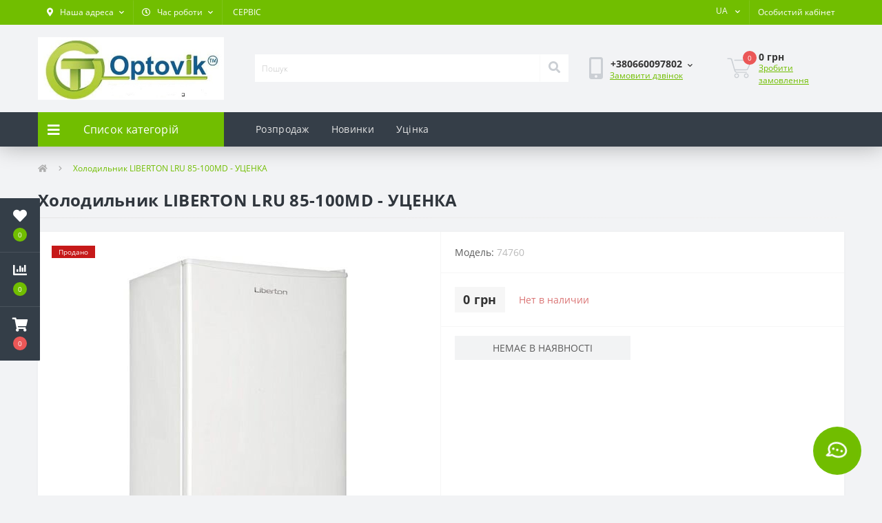

--- FILE ---
content_type: text/html; charset=utf-8
request_url: https://optovik.shop/index.php?route=product/product&product_id=74760
body_size: 16789
content:
<!DOCTYPE html>
<!--[if IE]><![endif]-->
<!--[if IE 8 ]><html dir="ltr" lang="uk" class="ie8"><![endif]-->
<!--[if IE 9 ]><html dir="ltr" lang="uk" class="ie9"><![endif]-->
<!--[if (gt IE 9)|!(IE)]><!-->
<html dir="ltr" lang="uk">
<!--<![endif]-->
<head>
<meta charset="UTF-8" />
<meta name="viewport" content="width=device-width, initial-scale=1, user-scalable=0">
<meta http-equiv="X-UA-Compatible" content="IE=edge">

                        	<meta name="google-site-verification" content="GGf5-qxXxGGnYQtS8On-B67a82jgEOPQ9uZKIfrUHGg" />
            
            			
<title>≡ Холодильник LIBERTON LRU 85-100MD - УЦЕНКА ціни від виробника | прямі поставки</title>

      

<meta property="og:title" content="≡ Холодильник LIBERTON LRU 85-100MD - УЦЕНКА ціни від виробника | прямі поставки" />
<meta property="og:description" content="⚡️ Купити Холодильник LIBERTON LRU 85-100MD - УЦЕНКА по оптовій ціні ➦ Магазин - склад побутової техніки ✅ Широкий ассортимент товарів ✅ Акції та спеціальні пропозиції ✅ Дропшипінг ✈️ Безкоштовна доставка в східному регіоні Optovik.shop (Оптовик ШОП) +3 8067 960 33 32" />
<meta property="og:site_name" content="Optovik Shop" />
<meta property="og:url" content="https://optovik.shop/index.php?route=product/product&product_id=74760" />
<meta property="og:image" content="https://optovik.shop/image/img/74760d.jpg" />
<meta property="og:image:type" content="image/jpeg" />
<meta property="og:image:width" content="500" />
<meta property="og:image:height" content="500" />
<meta property="og:image:alt" content="Холодильник LIBERTON LRU 85-100MD - УЦЕНКА" />
<meta property="og:type" content="product" />
			
<base href="https://optovik.shop/" />
<meta name="description" content="⚡️ Купити Холодильник LIBERTON LRU 85-100MD - УЦЕНКА по оптовій ціні ➦ Магазин - склад побутової техніки ✅ Широкий ассортимент товарів ✅ Акції та спеціальні пропозиції ✅ Дропшипінг ✈️ Безкоштовна доставка в східному регіоні Optovik.shop (Оптовик ШОП) +3 8067 960 33 32" />
<link rel="preload" href="catalog/view/theme/oct_ultrastore/stylesheet/fonts/OpenSansLight.woff2" as="font" type="font/woff2" crossorigin>
<link rel="preload" href="catalog/view/theme/oct_ultrastore/stylesheet/fonts/OpenSansBold.woff2" as="font" type="font/woff2" crossorigin>
<link rel="preload" href="catalog/view/theme/oct_ultrastore/stylesheet/fonts/OpenSansRegular.woff2" as="font" type="font/woff2" crossorigin>
<link rel="preload" href="catalog/view/theme/oct_ultrastore/stylesheet/fonts/OpenSansSemibold.woff2" as="font" type="font/woff2" crossorigin>
<link rel="preload" href="catalog/view/theme/oct_ultrastore/stylesheet/fontawesome-free-5.6.1-web/webfonts/fa-solid-900.woff2" as="font" type="font/woff2" crossorigin>
<link rel="preload" href="catalog/view/theme/oct_ultrastore/stylesheet/fontawesome-free-5.6.1-web/webfonts/fa-regular-400.woff2" as="font" type="font/woff2" crossorigin>
<link rel="preload" href="catalog/view/theme/oct_ultrastore/stylesheet/fontawesome-free-5.6.1-web/webfonts/fa-brands-400.woff2" as="font" type="font/woff2" crossorigin>
<link href="min/cache/3183aed9631d95bd1809340bc3bca44c.css?v=2.1.3.0.1" rel="stylesheet" media="screen" />
<script src="min/cache/4524531d8e904716c62553b3ef01133f.js?v=2.1.3.0.1"></script>
    <link href="https://optovik.shop/image/catalog/LOGO/Screenshot_5.jpg" rel="icon"  />

<!-- Google Tag Manager -->
<script>(function(w,d,s,l,i){w[l]=w[l]||[];w[l].push({'gtm.start':new Date().getTime(),event:'gtm.js'});
var f=d.getElementsByTagName(s)[0],j=d.createElement(s),dl=l!='dataLayer'?'&l='+l:'';
j.async=true;j.src='https://www.googletagmanager.com/gtm.js?id='+i+dl;f.parentNode.insertBefore(j,f);
})(window,document,'script','dataLayer','GTM-559PXR8');</script>
<!-- End Google Tag Manager -->

<!-- Meta Pixel Code -->
<script>
!function(f,b,e,v,n,t,s)
{if(f.fbq)return;n=f.fbq=function(){n.callMethod?
n.callMethod.apply(n,arguments):n.queue.push(arguments)};
if(!f._fbq)f._fbq=n;n.push=n;n.loaded=!0;n.version='2.0';
n.queue=[];t=b.createElement(e);t.async=!0;
t.src=v;s=b.getElementsByTagName(e)[0];
s.parentNode.insertBefore(t,s)}(window, document,'script',
'https://connect.facebook.net/en_US/fbevents.js');
fbq('init', '329345649211478');
fbq('track', 'PageView');
</script>
<noscript><img height="1" width="1" style="display:none"
src="https://www.facebook.com/tr?id=329345649211478&ev=PageView&noscript=1"
/></noscript>
<!-- End Meta Pixel Code -->
<script>
	window.fbq=window.fbq||function(){(fbq.q=fbq.q||[]).push(arguments);};
		fbq('track', 'ViewContent', {"content_type":"product","content_ids":["74760"],"content_name":"Холодильник LIBERTON LRU 85-100MD - УЦЕНКА","content_category":"","value":0,"currency":"UAH"});
	</script>
<style>
										.us-product-stickers-stickers_sold {
						color:rgb(255, 255, 255);
						background:rgb(198, 25, 25);
					}
									</style></head>
<body class="top">

						<div class="oct-fixed-bar fixed-left">
								<div class="oct-fixed-bar-item oct-fixed-bar-wishlist">
					<a href="https://optovik.shop/index.php?route=account/wishlist" class="oct-fixed-bar-link" title="Список бажань"><i class="fas fa-heart"></i><span id="oct-wishlist-quantity" class="oct-fixed-bar-quantity">0</span></a>
				</div>
												<div class="oct-fixed-bar-item oct-fixed-bar-compare">
					<a href="https://optovik.shop/index.php?route=product/compare" class="oct-fixed-bar-link" title="Список порівняння"><i class="fas fa-chart-bar"></i><span id="oct-compare-quantity" class="oct-fixed-bar-quantity">0</span></a>
				</div>
												<div class="oct-fixed-bar-item oct-fixed-bar-cart">
										<a href="javascript:;" onclick="octPopupCart()" class="oct-fixed-bar-link" title="Кошик">
										<i class="fas fa-shopping-cart"></i><span id="oct-cart-quantity" class="oct-fixed-bar-quantity">0</span></a>
				</div>
							</div>
						
<!-- Google Tag Manager (noscript) -->
<noscript><iframe src="https://www.googletagmanager.com/ns.html?id=GTM-559PXR8" height="0" width="0" style="display:none;visibility:hidden"></iframe></noscript>
<!-- End Google Tag Manager (noscript) -->
<div id="us_menu_mobile_box" class="d-lg-none">
	<div id="us_menu_mobile_title" class="modal-header">
		<span class="modal-title">Меню</span>
		<button id="us_menu_mobile_close" type="button" class="us-close">
			<span aria-hidden="true" class="us-modal-close-icon us-modal-close-left"></span>
			<span aria-hidden="true" class="us-modal-close-icon us-modal-close-right"></span>
		</button>
	</div>
	<div id="us_menu_mobile_content"></div>
</div>
<div class="header__wrapper">
<nav id="top">
  <div class="container d-flex h-100">
		<div id="us_menu_mobile_button" class="us-menu-mobile d-lg-none h-100">
			<img src="catalog/view/theme/oct_ultrastore/img/burger.svg" class="us-navbar-toggler" alt="" />
		</div>
		<div id="dropdown_menu_info" class="us-top-mobile-item us-top-mobile-item-info d-lg-none dropdown h-100">
			<img src="catalog/view/theme/oct_ultrastore/img/mobile-info.svg" class="us-navbar-info" alt="" />
			<div id="us_info_mobile" class="nav-dropdown-menu">
				<div class="modal-header">
			        <div class="modal-title">Інформація</div>
			        <button id="us_info_mobile_close" type="button" class="us-close">
						<span aria-hidden="true" class="us-modal-close-icon us-modal-close-left"></span>
						<span aria-hidden="true" class="us-modal-close-icon us-modal-close-right"></span>
			        </button>
			    </div>
				<div class="nav-dropdown-menu-content">
										<ul class="list-unstyled mobile-information-box">
						<li class="mobile-info-title"><strong>Інформація</strong></li>
												<li class="oct-menu-information-li"><a href="https://optovik.shop/index.php?route=information/information&information_id=9" class="oct-menu-a">Нам 11 років</a></li>
												<li class="oct-menu-information-li"><a href="https://optovik.shop/ua-delivery" class="oct-menu-a">Доставка</a></li>
												<li class="oct-menu-information-li"><a href="https://optovik.shop/ua-payment" class="oct-menu-a">Оплата</a></li>
												<li class="oct-menu-information-li"><a href="https://optovik.shop/ua-privacy_policy" class="oct-menu-a">Політика конфіденційності</a></li>
												<li class="oct-menu-information-li"><a href="https://optovik.shop/ua-garantii" class="oct-menu-a">Умови повернення або обміну техніки</a></li>
											</ul>
															<ul class="list-unstyled mobile-shedule-box">
						<li class="mobile-info-title"><strong>Час роботи:</strong></li>
					</ul>
															<ul class="list-unstyled">
						<li class="mobile-info-title"><strong>Наша адреса:</strong></li>
						<li><a href="javascript:;" onclick="showSidebarMap();">Харків, уд. Академіка Павлова 120</a></li>
					</ul>
					<div class="us_mobile_menu_info-map not_in"></div>
					<script>
					function showSidebarMap() {

						var octMap = $('.us_mobile_menu_info-map');

						if (octMap.hasClass('not_in')) {
							octMap.html('');
							octMap.removeClass('not_in');
						}

					}
				    </script>
									</div>
			</div>
		</div>
		<div id="top-left" class="mr-auto d-flex align-items-center">
						<div class="dropdown h-100">
				<a class="btn top-address btn-link dropdown-toggle d-flex align-items-center h-100" href="javascript:;" role="button" id="dropdownMenuAddress" data-toggle="dropdown" aria-haspopup="true" aria-expanded="false"><i class="fas fa-map-marker-alt"></i> <span>Наша адреса</span> <i class="fas fa-chevron-down"></i></a>
				<ul class="dropdown-menu nav-dropdown-menu address-dropdown-menu" aria-labelledby="dropdownMenuAddress">
				    <li class="dropdown-item us-dropdown-item">Харків, уд. Академіка Павлова 120</li>
				    				</ul>
			</div>
									<div class="dropdown h-100">
			  	<a class="btn btn-shedule btn-link dropdown-toggle d-flex align-items-center h-100" href="javascript:;" role="button" id="dropdownMenu1" data-toggle="dropdown" aria-haspopup="true" aria-expanded="false"><i class="far fa-clock"></i> <span>Час роботи</span> <i class="fas fa-chevron-down"></i></a>
				<ul class="dropdown-menu nav-dropdown-menu shedule-dropdown-menu" aria-labelledby="dropdownMenu1">
									    <li class="dropdown-item us-dropdown-item">Понеділок / п'ятниця  з 9:00 до 18:00</li>
				    				    <li class="dropdown-item us-dropdown-item">Субота                                з 10 до 14:00</li>
				    				    <li class="dropdown-item us-dropdown-item">Неділя - Вихідний. </li>
				    				    <li class="dropdown-item us-dropdown-item">Всі замовлення будуть оброблені та відвантажені у понеділок</li>
				    				    <li class="dropdown-item us-dropdown-item"></br>Online-замовлення ЦІЛОДОБОВО!</li>
				    				</ul>
			</div>
										<ul class="top-info-ul">
									<li><a href="https://taplink.cc/optovik.biz.ua" class="btn-link btn-block h-100 hidden-xs">СЕРВІС</a></li>
								</ul>
					</div>
		<div id="top-links" class="nav ml-auto d-flex">
			<div id="language" class="language">
	<div class="mobile-info-title d-lg-none"><strong>UA</strong></div>
	<form action="https://optovik.shop/index.php?route=common/language/language" class="h-100" method="post" enctype="multipart/form-data" id="form-language">
		<div class="btn-group h-100">
			<button class="btn btn-lang btn-link dropdown-toggle" data-toggle="dropdown" aria-haspopup="true" aria-expanded="false">
							    			    			     
			    <span>UA</span>
			    <i class="fas fa-chevron-down"></i>
			    			    			</button>
			<div class="dropdown-menu nav-dropdown-menu dropdown-menu-right">
						          <button class="btn btn-block language-select" type="button" name="ru-ru">Русский</button>
		        		          <button class="btn btn-block language-select active-item" type="button" name="uk-ua">Українська</button>
		        			</div>
		</div>
	    <input type="hidden" name="code" value="" />
	    <input type="hidden" name="redirect" value="https://optovik.shop/index.php?route=product/product&product_id=74760" />
	</form>
</div>

			 
			<div class="dropdown" id="us-account-dropdown">
								<a href="javascript:;" onclick="octPopupLogin();" title="Особистий кабінет" class="btn btn-user btn-link btn-block h-100" role="button" aria-haspopup="true"><img src="catalog/view/theme/oct_ultrastore/img/user-mobile.svg" class="us-navbar-account" alt="" /><i class="far fa-user"></i> <span class="hidden-xs">Особистий кабінет</span></a>
					        </div>
		</div>
		<a href="https://optovik.shop/index.php?route=account/wishlist" rel="nofollow" class="us-mobile-top-btn us-mobile-top-btn-wishlist d-lg-none h-100">
	<span class="us-mobile-top-btn-item"><img src="catalog/view/theme/oct_ultrastore/img/wishlist-mobile.svg" alt="" /></span>
</a>
<a href="https://optovik.shop/index.php?route=product/compare" rel="nofollow" class="us-mobile-top-btn us-mobile-top-btn-compare d-lg-none h-100">
	<span class="us-mobile-top-btn-item"><img src="catalog/view/theme/oct_ultrastore/img/compare-mobile.svg" alt="" /></span>
</a>
<a href="javascript:;" onclick="octPopupCart()" id="us_cart_mobile" class="us-mobile-top-btn us-mobile-top-btn-cart d-lg-none h-100">
	<span class="us-mobile-top-btn-item"><img src="catalog/view/theme/oct_ultrastore/img/cart-mobile.svg" alt="" /><span id="mobile_cart_index" class="mobile-header-index">0</span></span>
</a>

	</div>
</nav>
<header>
  <div class="container">
    <div class="row align-items-center">
    	<div id="logo" class="col-6 col-lg-3 col-md-3 us-logo-box text-center">
												<a href="https://optovik.shop/">
						<img src="https://optovik.shop/image/catalog/LOGO/Screenshot_1.jpg" title="Optovik Shop" alt="Optovik Shop" class="us-logo-img" />
					</a>
									</div>
		<div class="col-12 col-lg-5 col-md-6 us-search-box"><div id="search" class="input-group header-input-group">
	<input type="text" id="input_search" name="search" value="" placeholder="Пошук" class="input-lg h-100 header-input" />
	<button type="button"  id="oct-search-button" class="btn btn-search header-btn-search h-100"><i class="fa fa-search"></i></button>
	<div id="us_livesearch_close" onclick="clearLiveSearch();"><i class="fas fa-times"></i></div>
	<div id="us_livesearch"></div>
</div>

<script>
function clearLiveSearch() {
	$('#us_livesearch_close').removeClass('visible');
	$('#us_livesearch').removeClass('expanded');
	$('#us_livesearch').html('');
	$('#input_search').val('');
}

$(document).ready(function() {
	let timer, delay = 500;

	$('#input_search').keyup(function() {
	    let _this = $(this);

	    clearTimeout(timer);

	    timer = setTimeout(function() {
	        let value = $('header #search input[name=\'search\']').val();

			if (value.length > 3) {
				let key = encodeURIComponent(value);
				octsearch.search(key, 'desktop');
			}

	    }, delay );
	});
});
</script>
</div>
				<div class="col-6 col-lg-2 col-md-3 us-phone-box d-flex align-items-center">
			<div class="us-phone-img">
				<img src="catalog/view/theme/oct_ultrastore/img/pnone-icon.svg" alt="phone-icon">
			</div>
			<div class="us-phone-content">
								<a class="btn top-phone-btn dropdown-toggle" href="tel:+380660097802" role="button" id="us-phones-dropdown" data-toggle="dropdown" aria-haspopup="true" aria-expanded="false"><span>+380660097802</span> <i class="fas fa-chevron-down"></i></a>
				<ul class="dropdown-menu header-dropdown-menu" aria-labelledby="us-phones-dropdown">
										<li><a href="tel:+380660097802" class="phoneclick"><i class="fas fa-phone-volume"></i> +380660097802</a></li>
										<li><a href="tel:+380987102514" class="phoneclick"><i class="fas fa-phone-volume"></i> +380987102514</a></li>
									</ul>
				
						<a href="javascript:;" class="us-phone-link" onclick="octPopupCallPhone()">Замовити дзвінок</a>
						
			</div>
		</div>
				<div id="cart" class="col-lg-2 us-cart-box d-flex align-items-center justify-content-end">
		<button type="button" class="us-cart-img" onclick="octPopupCart()">
			<img src="catalog/view/theme/oct_ultrastore/img/cart-icon.svg" alt="cart-icon">
		<span class="header-cart-index">0</span>
	</button>
	<div class="us-cart-content">
		<p class="us-cart-text">
			0 грн
		</p>
		<a href="https://optovik.shop/index.php?route=checkout/simplecheckout" class="us-cart-link">
			Зробити замовлення
		</a>
	</div>
</div>
    </div>
  </div>
</header>
<div class="menu-row">
	<div class="container">
		<div class="row">
					<div id="oct-menu-box" class="col-lg-3">
	<div  id="oct-ultra-menu-header" class="oct-ultra-menu d-flex align-items-center justify-content-center">
		<span><i class="fas fa-bars"></i> Список категорій</span>
	</div>
	<nav id="oct-menu-dropdown-menu">
		<ul id="oct-menu-ul" class="oct-menu-ul oct-menu-parent-ul list-unstyled">
										<li class="oct-menu-li">
				<div class="d-flex align-items-center justify-content-between">
					<a href="https://optovik.shop/ua-avtotovari" class="oct-menu-a"><span class="oct-menu-item-name">Автотовари</span></a><span class="oct-menu-toggle"><i class="fas fa-chevron-right"></i></span>				</div>
				<div class="oct-menu-child-ul">
					<div class="oct-menu-back"><i class="fas fa-long-arrow-alt-left"></i> Автотовари</div>
					<ul class="oct-menu-ul list-unstyled">
												<li class="oct-menu-li">
							<div class="d-flex align-items-center justify-content-between">
								<a href="https://optovik.shop/ua-avtotovari/ua-avtozvuk"><span class="oct-menu-item-name">Автозвук</span></a>							</div>
													</li>
												<li class="oct-menu-li">
							<div class="d-flex align-items-center justify-content-between">
								<a href="https://optovik.shop/ua-avtotovari/ua-avtoturizm"><span class="oct-menu-item-name">Автотуризм</span></a><span class="oct-menu-toggle"><i class="fas fa-chevron-right"></i></span>							</div>
														<div class="oct-menu-child-ul">
								<div class="oct-menu-back"><i class="fas fa-long-arrow-alt-left"></i> Автотуризм</div>
								<ul class="oct-menu-ul list-unstyled">
																		<li class="oct-menu-li">
																		<a href="https://optovik.shop/ua-avtotovari/ua-avtoturizm/ua-avtomobilynie_invertori"><span class="oct-menu-item-name">Автомобільні інвертори</span></a>
																		</li>
																		<li class="oct-menu-li">
																		<a href="https://optovik.shop/ua-avtotovari/ua-avtoturizm/ua-avtoholodilyniki"><span class="oct-menu-item-name">Автохолодильники</span></a>
																		</li>
																										</ul>
							</div>
													</li>
												<li class="oct-menu-li">
							<div class="d-flex align-items-center justify-content-between">
								<a href="https://optovik.shop/ua-avtotovari/ua-uhod_i_obsluzhivanie_avto"><span class="oct-menu-item-name">Догляд та обслуговування авто</span></a>							</div>
													</li>
																	</ul>
				</div>
			</li>
								<li class="oct-menu-li">
				<div class="d-flex align-items-center justify-content-between">
					<a href="https://optovik.shop/ua-krupnaya_bitovaya_tehnika" class="oct-menu-a"><span class="oct-menu-item-name">Велика побутова техніка</span></a><span class="oct-menu-toggle"><i class="fas fa-chevron-right"></i></span>				</div>
				<div class="oct-menu-child-ul">
					<div class="oct-menu-back"><i class="fas fa-long-arrow-alt-left"></i> Велика побутова техніка</div>
					<ul class="oct-menu-ul list-unstyled">
												<li class="oct-menu-li">
							<div class="d-flex align-items-center justify-content-between">
								<a href="https://optovik.shop/ua-krupnaya_bitovaya_tehnika/ua-vstraivaemaya_tehnika"><span class="oct-menu-item-name">Вбудована техніка</span></a><span class="oct-menu-toggle"><i class="fas fa-chevron-right"></i></span>							</div>
														<div class="oct-menu-child-ul">
								<div class="oct-menu-back"><i class="fas fa-long-arrow-alt-left"></i> Вбудована техніка</div>
								<ul class="oct-menu-ul list-unstyled">
																		<li class="oct-menu-li">
																		<a href="https://optovik.shop/ua-krupnaya_bitovaya_tehnika/ua-vstraivaemaya_tehnika/ua-varochnie_poverhnosti"><span class="oct-menu-item-name">Варильні поверхні</span></a>
																		</li>
																		<li class="oct-menu-li">
																		<a href="https://optovik.shop/ua-krupnaya_bitovaya_tehnika/ua-vstraivaemaya_tehnika/ua-vityazhki"><span class="oct-menu-item-name">Витяжки</span></a>
																		</li>
																										</ul>
							</div>
													</li>
												<li class="oct-menu-li">
							<div class="d-flex align-items-center justify-content-between">
								<a href="https://optovik.shop/ua-krupnaya_bitovaya_tehnika/ua-pliti"><span class="oct-menu-item-name">Плити</span></a><span class="oct-menu-toggle"><i class="fas fa-chevron-right"></i></span>							</div>
														<div class="oct-menu-child-ul">
								<div class="oct-menu-back"><i class="fas fa-long-arrow-alt-left"></i> Плити</div>
								<ul class="oct-menu-ul list-unstyled">
																		<li class="oct-menu-li">
																		<a href="https://optovik.shop/ua-krupnaya_bitovaya_tehnika/ua-pliti/ua-pliti_gazovie"><span class="oct-menu-item-name">Плити газові</span></a>
																		</li>
																		<li class="oct-menu-li">
																		<a href="https://optovik.shop/ua-krupnaya_bitovaya_tehnika/ua-pliti/ua-pliti_kombinirovannie"><span class="oct-menu-item-name">Плити комбіновані</span></a>
																		</li>
																										</ul>
							</div>
													</li>
												<li class="oct-menu-li">
							<div class="d-flex align-items-center justify-content-between">
								<a href="https://optovik.shop/ua-krupnaya_bitovaya_tehnika/ua-posudomoechnie_mashini"><span class="oct-menu-item-name">Посудомиючі машини</span></a>							</div>
													</li>
												<li class="oct-menu-li">
							<div class="d-flex align-items-center justify-content-between">
								<a href="https://optovik.shop/ua-krupnaya_bitovaya_tehnika/ua-stiralynie_mashini"><span class="oct-menu-item-name">Пральні машини</span></a><span class="oct-menu-toggle"><i class="fas fa-chevron-right"></i></span>							</div>
														<div class="oct-menu-child-ul">
								<div class="oct-menu-back"><i class="fas fa-long-arrow-alt-left"></i> Пральні машини</div>
								<ul class="oct-menu-ul list-unstyled">
																		<li class="oct-menu-li">
																		<a href="https://optovik.shop/ua-krupnaya_bitovaya_tehnika/ua-stiralynie_mashini/ua-stiralynie_mashini_vertikalynie"><span class="oct-menu-item-name">Пральні машини вертикальні</span></a>
																		</li>
																		<li class="oct-menu-li">
																		<a href="https://optovik.shop/ua-krupnaya_bitovaya_tehnika/ua-stiralynie_mashini/ua-stiralynie_mashini_poluavtomati"><span class="oct-menu-item-name">Пральні машини напівавтомати</span></a>
																		</li>
																		<li class="oct-menu-li">
																		<a href="https://optovik.shop/ua-krupnaya_bitovaya_tehnika/ua-stiralynie_mashini/ua-stiralynie_mashini_frontalynie"><span class="oct-menu-item-name">Пральні машини фронтальні</span></a>
																		</li>
																										</ul>
							</div>
													</li>
												<li class="oct-menu-li">
							<div class="d-flex align-items-center justify-content-between">
								<a href="https://optovik.shop/ua-krupnaya_bitovaya_tehnika/ua-holodilyniki_i_morozilynie_kameri"><span class="oct-menu-item-name">Холодильники</span></a><span class="oct-menu-toggle"><i class="fas fa-chevron-right"></i></span>							</div>
														<div class="oct-menu-child-ul">
								<div class="oct-menu-back"><i class="fas fa-long-arrow-alt-left"></i> Холодильники</div>
								<ul class="oct-menu-ul list-unstyled">
																		<li class="oct-menu-li">
																		<a href="https://optovik.shop/ua-krupnaya_bitovaya_tehnika/ua-holodilyniki_i_morozilynie_kameri/ua-morozilynie_kameri_i_lari"><span class="oct-menu-item-name">Морозильні камери та скрині</span></a>
																		</li>
																		<li class="oct-menu-li">
																		<a href="https://optovik.shop/ua-krupnaya_bitovaya_tehnika/ua-holodilyniki_i_morozilynie_kameri/ua-holodilyniki_side-by-side"><span class="oct-menu-item-name">Холодильники Side-by-side</span></a>
																		</li>
																		<li class="oct-menu-li">
																		<a href="https://optovik.shop/ua-krupnaya_bitovaya_tehnika/ua-holodilyniki_i_morozilynie_kameri/ua-holodilyniki_barnie"><span class="oct-menu-item-name">Холодильники барні</span></a>
																		</li>
																		<li class="oct-menu-li">
																		<a href="https://optovik.shop/ua-krupnaya_bitovaya_tehnika/ua-holodilyniki_i_morozilynie_kameri/ua-holodilyniki_otdelynostoyashtie"><span class="oct-menu-item-name">Холодильники окремі</span></a>
																		</li>
																										</ul>
							</div>
													</li>
																	</ul>
				</div>
			</li>
								<li class="oct-menu-li">
				<div class="d-flex align-items-center justify-content-between">
					<a href="https://optovik.shop/ua-melkaya_bitovaya_tehnika" class="oct-menu-a"><span class="oct-menu-item-name">Дрібна побутова техніка</span></a><span class="oct-menu-toggle"><i class="fas fa-chevron-right"></i></span>				</div>
				<div class="oct-menu-child-ul">
					<div class="oct-menu-back"><i class="fas fa-long-arrow-alt-left"></i> Дрібна побутова техніка</div>
					<ul class="oct-menu-ul list-unstyled">
												<li class="oct-menu-li">
							<div class="d-flex align-items-center justify-content-between">
								<a href="https://optovik.shop/ua-melkaya_bitovaya_tehnika/ua-dlya_kuhni"><span class="oct-menu-item-name">Для кухні</span></a><span class="oct-menu-toggle"><i class="fas fa-chevron-right"></i></span>							</div>
														<div class="oct-menu-child-ul">
								<div class="oct-menu-back"><i class="fas fa-long-arrow-alt-left"></i> Для кухні</div>
								<ul class="oct-menu-ul list-unstyled">
																		<li class="oct-menu-li">
																		<a href="https://optovik.shop/ua-melkaya_bitovaya_tehnika/ua-dlya_kuhni/ua-aksessuari_dlya_kuhonnoy_tehniki"><span class="oct-menu-item-name">Аксесуари для кухонної техніки</span></a>
																		</li>
																		<li class="oct-menu-li">
																		<a href="https://optovik.shop/ua-melkaya_bitovaya_tehnika/ua-dlya_kuhni/ua-blenderi_pogruzhnie"><span class="oct-menu-item-name">Блендери занурювальні</span></a>
																		</li>
																		<li class="oct-menu-li">
																		<a href="https://optovik.shop/ua-melkaya_bitovaya_tehnika/ua-dlya_kuhni/ua-blenderi_statsionarnie"><span class="oct-menu-item-name">Блендери стаціонарні</span></a>
																		</li>
																		<li class="oct-menu-li">
																		<a href="https://optovik.shop/ua-melkaya_bitovaya_tehnika/ua-dlya_kuhni/ua-buterbrodnitsi"><span class="oct-menu-item-name">Бутербродниці</span></a>
																		</li>
																		<li class="oct-menu-li">
																		<a href="https://optovik.shop/ua-melkaya_bitovaya_tehnika/ua-dlya_kuhni/ua-vesi_kuhonnie"><span class="oct-menu-item-name">Ваги кухонні</span></a>
																		</li>
																		<li class="oct-menu-li">
																		<a href="https://optovik.shop/ua-melkaya_bitovaya_tehnika/ua-dlya_kuhni/ua-vesi_torgovie"><span class="oct-menu-item-name">Ваги торговельні</span></a>
																		</li>
																		<li class="oct-menu-li">
																		<a href="https://optovik.shop/ua-melkaya_bitovaya_tehnika/ua-dlya_kuhni/ua-vafelynitsi"><span class="oct-menu-item-name">Вафельниці</span></a>
																		</li>
																		<li class="oct-menu-li">
																		<a href="https://optovik.shop/ua-melkaya_bitovaya_tehnika/ua-dlya_kuhni/ua-generator_lyda"><span class="oct-menu-item-name">Генератор льоду</span></a>
																		</li>
																		<li class="oct-menu-li">
																		<a href="https://optovik.shop/ua-melkaya_bitovaya_tehnika/ua-dlya_kuhni/ua-grili_i_elektroshashlichnitsi"><span class="oct-menu-item-name">Грилі та електрошашличниці</span></a>
																		</li>
																		<li class="oct-menu-li">
																		<a href="https://optovik.shop/ua-melkaya_bitovaya_tehnika/ua-dlya_kuhni/ua-elektricheskie_pechi"><span class="oct-menu-item-name">Електричні печі</span></a>
																		</li>
																		<li class="oct-menu-li">
																		<a href="https://optovik.shop/ua-melkaya_bitovaya_tehnika/ua-dlya_kuhni/ua-elektrochayniki"><span class="oct-menu-item-name">Електрочайники</span></a>
																		</li>
																		<li class="oct-menu-li">
																		<a href="https://optovik.shop/ua-melkaya_bitovaya_tehnika/ua-dlya_kuhni/ua-izmelychiteli"><span class="oct-menu-item-name">Измельчители</span></a>
																		</li>
																		<li class="oct-menu-li">
																		<a href="https://optovik.shop/ua-melkaya_bitovaya_tehnika/ua-dlya_kuhni/ua-kofevarki"><span class="oct-menu-item-name">Кавоварки</span></a>
																		</li>
																		<li class="oct-menu-li">
																		<a href="https://optovik.shop/ua-melkaya_bitovaya_tehnika/ua-dlya_kuhni/ua-kofemolki"><span class="oct-menu-item-name">Кавомолки</span></a>
																		</li>
																		<li class="oct-menu-li">
																		<a href="https://optovik.shop/ua-melkaya_bitovaya_tehnika/ua-dlya_kuhni/ua-kombayni_kuhonnie"><span class="oct-menu-item-name">Комбайни кухонні</span></a>
																		</li>
																		<li class="oct-menu-li">
																		<a href="https://optovik.shop/ua-melkaya_bitovaya_tehnika/ua-dlya_kuhni/ua-myasorubki"><span class="oct-menu-item-name">М`ясорубки</span></a>
																		</li>
																		<li class="oct-menu-li">
																		<a href="https://optovik.shop/ua-melkaya_bitovaya_tehnika/ua-dlya_kuhni/ua-mikseri"><span class="oct-menu-item-name">Міксери</span></a>
																		</li>
																		<li class="oct-menu-li">
																		<a href="https://optovik.shop/ua-melkaya_bitovaya_tehnika/ua-dlya_kuhni/ua-morozhenitsi"><span class="oct-menu-item-name">Морожениці</span></a>
																		</li>
																		<li class="oct-menu-li">
																		<a href="https://optovik.shop/ua-melkaya_bitovaya_tehnika/ua-dlya_kuhni/ua-mulytivarki"><span class="oct-menu-item-name">Мультиварки</span></a>
																		</li>
																		<li class="oct-menu-li">
																		<a href="https://optovik.shop/ua-melkaya_bitovaya_tehnika/ua-dlya_kuhni/ua-mulytipechi_i_aerogrili"><span class="oct-menu-item-name">Мультипечі та аерогрилі</span></a>
																		</li>
																		<li class="oct-menu-li">
																		<a href="https://optovik.shop/ua-melkaya_bitovaya_tehnika/ua-dlya_kuhni/ua-pliti_nastolynie"><span class="oct-menu-item-name">Плити настільні</span></a>
																		</li>
																		<li class="oct-menu-li">
																		<a href="https://optovik.shop/ua-melkaya_bitovaya_tehnika/ua-dlya_kuhni/ua-bitovie_vakuumnie_upakovshtiki"><span class="oct-menu-item-name">Побутові вакуумні пакувальники</span></a>
																		</li>
																		<li class="oct-menu-li">
																		<a href="https://optovik.shop/ua-melkaya_bitovaya_tehnika/ua-dlya_kuhni/ua-sokovizhimalki"><span class="oct-menu-item-name">Соковитискачі</span></a>
																		</li>
																		<li class="oct-menu-li">
																		<a href="https://optovik.shop/ua-melkaya_bitovaya_tehnika/ua-dlya_kuhni/ua-sushki_dlya_ovoshtey"><span class="oct-menu-item-name">Сушіння для овочів</span></a>
																		</li>
																		<li class="oct-menu-li">
																		<a href="https://optovik.shop/ua-melkaya_bitovaya_tehnika/ua-dlya_kuhni/ua-tosteri"><span class="oct-menu-item-name">Тостери</span></a>
																		</li>
																		<li class="oct-menu-li">
																		<a href="https://optovik.shop/ua-melkaya_bitovaya_tehnika/ua-dlya_kuhni/ua-hlebopechki"><span class="oct-menu-item-name">Хлібопічки</span></a>
																		</li>
																		<li class="oct-menu-li">
																		<a href="https://optovik.shop/ua-melkaya_bitovaya_tehnika/ua-dlya_kuhni/ua-mikrovolnovie_pechi"><span class="oct-menu-item-name">Мікрохвильові печі</span></a>
																		</li>
																		<li class="oct-menu-li">
																		<a href="https://optovik.shop/ua-melkaya_bitovaya_tehnika/ua-dlya_kuhni/ua-kronshteyni_dlya_m_v"><span class="oct-menu-item-name">Кронштейни для М/В</span></a>
																		</li>
																		<li class="oct-menu-li">
																		<a href="https://optovik.shop/ua-melkaya_bitovaya_tehnika/ua-dlya_kuhni/ua-lomterezki"><span class="oct-menu-item-name">Ломтерізки</span></a>
																		</li>
																										</ul>
							</div>
													</li>
												<li class="oct-menu-li">
							<div class="d-flex align-items-center justify-content-between">
								<a href="https://optovik.shop/ua-melkaya_bitovaya_tehnika/ua-uborka_i_uhod"><span class="oct-menu-item-name">Прибирання та догляд</span></a><span class="oct-menu-toggle"><i class="fas fa-chevron-right"></i></span>							</div>
														<div class="oct-menu-child-ul">
								<div class="oct-menu-back"><i class="fas fa-long-arrow-alt-left"></i> Прибирання та догляд</div>
								<ul class="oct-menu-ul list-unstyled">
																		<li class="oct-menu-li">
																		<a href="https://optovik.shop/ua-melkaya_bitovaya_tehnika/ua-uborka_i_uhod/ua-paroochistiteli"><span class="oct-menu-item-name">Пароочистители</span></a>
																		</li>
																		<li class="oct-menu-li">
																		<a href="https://optovik.shop/ua-melkaya_bitovaya_tehnika/ua-uborka_i_uhod/ua-pilesosi"><span class="oct-menu-item-name">Пилососи</span></a>
																		</li>
																		<li class="oct-menu-li">
																		<a href="https://optovik.shop/ua-melkaya_bitovaya_tehnika/ua-uborka_i_uhod/ua-roboti-pilesosi"><span class="oct-menu-item-name">Роботи-пилососи</span></a>
																		</li>
																		<li class="oct-menu-li">
																		<a href="https://optovik.shop/ua-melkaya_bitovaya_tehnika/ua-uborka_i_uhod/ua-utyugi"><span class="oct-menu-item-name">Праски</span></a>
																		</li>
																		<li class="oct-menu-li">
																		<a href="https://optovik.shop/ua-melkaya_bitovaya_tehnika/ua-uborka_i_uhod/ua-otparivateli"><span class="oct-menu-item-name">Випарники</span></a>
																		</li>
																										</ul>
							</div>
													</li>
												<li class="oct-menu-li">
							<div class="d-flex align-items-center justify-content-between">
								<a href="https://optovik.shop/ua-melkaya_bitovaya_tehnika/ua-tehnika_dlya_krasoti_i_zdorovyya"><span class="oct-menu-item-name">Техніка для краси та здоров`я</span></a><span class="oct-menu-toggle"><i class="fas fa-chevron-right"></i></span>							</div>
														<div class="oct-menu-child-ul">
								<div class="oct-menu-back"><i class="fas fa-long-arrow-alt-left"></i> Техніка для краси та здоров`я</div>
								<ul class="oct-menu-ul list-unstyled">
																		<li class="oct-menu-li">
																		<a href="https://optovik.shop/ua-melkaya_bitovaya_tehnika/ua-tehnika_dlya_krasoti_i_zdorovyya/ua-aksessuari_k_tovaram_po_uhodu_za_telom"><span class="oct-menu-item-name">Аксесуари до товарів догляду за тілом</span></a>
																		</li>
																		<li class="oct-menu-li">
																		<a href="https://optovik.shop/ua-melkaya_bitovaya_tehnika/ua-tehnika_dlya_krasoti_i_zdorovyya/ua-britvi"><span class="oct-menu-item-name">Бритви</span></a>
																		</li>
																		<li class="oct-menu-li">
																		<a href="https://optovik.shop/ua-melkaya_bitovaya_tehnika/ua-tehnika_dlya_krasoti_i_zdorovyya/ua-vesi_napolynie"><span class="oct-menu-item-name">Ваги підлогові</span></a>
																		</li>
																		<li class="oct-menu-li">
																		<a href="https://optovik.shop/ua-melkaya_bitovaya_tehnika/ua-tehnika_dlya_krasoti_i_zdorovyya/ua-dezinfitsiruyushtie_i_moyushtie_sredstva_dlya_ruk"><span class="oct-menu-item-name">Дезінфікуючі та миючі засоби для рук</span></a>
																		</li>
																		<li class="oct-menu-li">
																		<a href="https://optovik.shop/ua-melkaya_bitovaya_tehnika/ua-tehnika_dlya_krasoti_i_zdorovyya/ua-mashinki_dlya_strizhki"><span class="oct-menu-item-name">Машинки для стрижки</span></a>
																		</li>
																		<li class="oct-menu-li">
																		<a href="https://optovik.shop/ua-melkaya_bitovaya_tehnika/ua-tehnika_dlya_krasoti_i_zdorovyya/ua-mashinki_dlya_strizhki_katishkov"><span class="oct-menu-item-name">Машинки для стрижки катишків</span></a>
																		</li>
																		<li class="oct-menu-li">
																		<a href="https://optovik.shop/ua-melkaya_bitovaya_tehnika/ua-tehnika_dlya_krasoti_i_zdorovyya/ua-trimmeri"><span class="oct-menu-item-name">Тримери</span></a>
																		</li>
																		<li class="oct-menu-li">
																		<a href="https://optovik.shop/ua-melkaya_bitovaya_tehnika/ua-tehnika_dlya_krasoti_i_zdorovyya/ua-fen-shtetki"><span class="oct-menu-item-name">Фен-щітки</span></a>
																		</li>
																		<li class="oct-menu-li">
																		<a href="https://optovik.shop/ua-melkaya_bitovaya_tehnika/ua-tehnika_dlya_krasoti_i_zdorovyya/ua-feni"><span class="oct-menu-item-name">Фени</span></a>
																		</li>
																		<li class="oct-menu-li">
																		<a href="https://optovik.shop/ua-melkaya_bitovaya_tehnika/ua-tehnika_dlya_krasoti_i_zdorovyya/ua-shtiotki_zubnie"><span class="oct-menu-item-name">Щітки зубні</span></a>
																		</li>
																		<li class="oct-menu-li">
																		<a href="https://optovik.shop/ua-melkaya_bitovaya_tehnika/ua-tehnika_dlya_krasoti_i_zdorovyya/ua-shtiptsi_dlya_volos"><span class="oct-menu-item-name">Щипці для волосся</span></a>
																		</li>
																										</ul>
							</div>
													</li>
																	</ul>
				</div>
			</li>
								<li class="oct-menu-li">
				<div class="d-flex align-items-center justify-content-between">
					<a href="https://optovik.shop/ua-klimaticheskaya_tehnika" class="oct-menu-a"><span class="oct-menu-item-name">Кліматична техніка</span></a><span class="oct-menu-toggle"><i class="fas fa-chevron-right"></i></span>				</div>
				<div class="oct-menu-child-ul">
					<div class="oct-menu-back"><i class="fas fa-long-arrow-alt-left"></i> Кліматична техніка</div>
					<ul class="oct-menu-ul list-unstyled">
												<li class="oct-menu-li">
							<div class="d-flex align-items-center justify-content-between">
								<a href="https://optovik.shop/ua-klimaticheskaya_tehnika/ua-vodonagrevateli"><span class="oct-menu-item-name">Водонагрівачі</span></a><span class="oct-menu-toggle"><i class="fas fa-chevron-right"></i></span>							</div>
														<div class="oct-menu-child-ul">
								<div class="oct-menu-back"><i class="fas fa-long-arrow-alt-left"></i> Водонагрівачі</div>
								<ul class="oct-menu-ul list-unstyled">
																		<li class="oct-menu-li">
																		<a href="https://optovik.shop/ua-klimaticheskaya_tehnika/ua-vodonagrevateli/ua-nakopitelynie"><span class="oct-menu-item-name">Водонагрівачі</span></a>
																		</li>
																		<li class="oct-menu-li">
																		<a href="https://optovik.shop/ua-klimaticheskaya_tehnika/ua-vodonagrevateli/ua-protochnie"><span class="oct-menu-item-name">Проточні</span></a>
																		</li>
																										</ul>
							</div>
													</li>
												<li class="oct-menu-li">
							<div class="d-flex align-items-center justify-content-between">
								<a href="https://optovik.shop/ua-klimaticheskaya_tehnika/ua-konditsioneri"><span class="oct-menu-item-name">Кондиціонери</span></a><span class="oct-menu-toggle"><i class="fas fa-chevron-right"></i></span>							</div>
														<div class="oct-menu-child-ul">
								<div class="oct-menu-back"><i class="fas fa-long-arrow-alt-left"></i> Кондиціонери</div>
								<ul class="oct-menu-ul list-unstyled">
																		<li class="oct-menu-li">
																		<a href="https://optovik.shop/ua-klimaticheskaya_tehnika/ua-konditsioneri/ua-aksessuari_k_klimaticheskoy_tehnike"><span class="oct-menu-item-name">Аксесуари до кліматичної техніки</span></a>
																		</li>
																		<li class="oct-menu-li">
																		<a href="https://optovik.shop/ua-klimaticheskaya_tehnika/ua-konditsioneri/ua-split-sistemi"><span class="oct-menu-item-name">Кондиціонери</span></a>
																		</li>
																		<li class="oct-menu-li">
																		<a href="https://optovik.shop/ua-klimaticheskaya_tehnika/ua-konditsioneri/ua-mobilynie_konditsioneri"><span class="oct-menu-item-name">Мобильные кондиционеры</span></a>
																		</li>
																										</ul>
							</div>
													</li>
												<li class="oct-menu-li">
							<div class="d-flex align-items-center justify-content-between">
								<a href="https://optovik.shop/ua-klimaticheskaya_tehnika/ua-mikroklimat"><span class="oct-menu-item-name">Мікроклімат</span></a><span class="oct-menu-toggle"><i class="fas fa-chevron-right"></i></span>							</div>
														<div class="oct-menu-child-ul">
								<div class="oct-menu-back"><i class="fas fa-long-arrow-alt-left"></i> Мікроклімат</div>
								<ul class="oct-menu-ul list-unstyled">
																		<li class="oct-menu-li">
																		<a href="https://optovik.shop/ua-klimaticheskaya_tehnika/ua-mikroklimat/ua-ventilyatori"><span class="oct-menu-item-name">Вентилятори</span></a>
																		</li>
																		<li class="oct-menu-li">
																		<a href="https://optovik.shop/ua-klimaticheskaya_tehnika/ua-mikroklimat/ua-uvlazhniteli"><span class="oct-menu-item-name">Зволожувачі</span></a>
																		</li>
																		<li class="oct-menu-li">
																		<a href="https://optovik.shop/ua-klimaticheskaya_tehnika/ua-mikroklimat/ua-meteostantsii"><span class="oct-menu-item-name">Метеостанції</span></a>
																		</li>
																		<li class="oct-menu-li">
																		<a href="https://optovik.shop/ua-klimaticheskaya_tehnika/ua-mikroklimat/ua-osushiteli_vozduha"><span class="oct-menu-item-name">Осушители воздуха</span></a>
																		</li>
																		<li class="oct-menu-li">
																		<a href="https://optovik.shop/ua-klimaticheskaya_tehnika/ua-mikroklimat/ua-ochistiteli_vozduha"><span class="oct-menu-item-name">Очищувачі повітря</span></a>
																		</li>
																										</ul>
							</div>
													</li>
												<li class="oct-menu-li">
							<div class="d-flex align-items-center justify-content-between">
								<a href="https://optovik.shop/ua-klimaticheskaya_tehnika/ua-obogrev"><span class="oct-menu-item-name">Обігрів</span></a><span class="oct-menu-toggle"><i class="fas fa-chevron-right"></i></span>							</div>
														<div class="oct-menu-child-ul">
								<div class="oct-menu-back"><i class="fas fa-long-arrow-alt-left"></i> Обігрів</div>
								<ul class="oct-menu-ul list-unstyled">
																		<li class="oct-menu-li">
																		<a href="https://optovik.shop/ua-klimaticheskaya_tehnika/ua-obogrev/ua-konvektori"><span class="oct-menu-item-name">Конвектори</span></a>
																		</li>
																		<li class="oct-menu-li">
																		<a href="https://optovik.shop/ua-klimaticheskaya_tehnika/ua-obogrev/ua-obogrevateli"><span class="oct-menu-item-name">Обігрівачі</span></a>
																		</li>
																		<li class="oct-menu-li">
																		<a href="https://optovik.shop/ua-klimaticheskaya_tehnika/ua-obogrev/ua-teploventilyatori"><span class="oct-menu-item-name">Тепловентилятори</span></a>
																		</li>
																										</ul>
							</div>
													</li>
																	</ul>
				</div>
			</li>
								<li class="oct-menu-li">
				<div class="d-flex align-items-center justify-content-between">
					<a href="https://optovik.shop/ua-posuda_kuhonnaya_i_prinadlezhnosti" class="oct-menu-a"><span class="oct-menu-item-name">Посуд кухонний та приладдя</span></a><span class="oct-menu-toggle"><i class="fas fa-chevron-right"></i></span>				</div>
				<div class="oct-menu-child-ul">
					<div class="oct-menu-back"><i class="fas fa-long-arrow-alt-left"></i> Посуд кухонний та приладдя</div>
					<ul class="oct-menu-ul list-unstyled">
												<li class="oct-menu-li">
							<div class="d-flex align-items-center justify-content-between">
								<a href="https://optovik.shop/ua-posuda_kuhonnaya_i_prinadlezhnosti/ua-kuhonnie_prinadlezhnosti"><span class="oct-menu-item-name">Кухонне приладдя</span></a><span class="oct-menu-toggle"><i class="fas fa-chevron-right"></i></span>							</div>
														<div class="oct-menu-child-ul">
								<div class="oct-menu-back"><i class="fas fa-long-arrow-alt-left"></i> Кухонне приладдя</div>
								<ul class="oct-menu-ul list-unstyled">
																		<li class="oct-menu-li">
																		<a href="https://optovik.shop/ua-posuda_kuhonnaya_i_prinadlezhnosti/ua-kuhonnie_prinadlezhnosti/ua-banki_i_iomkosti"><span class="oct-menu-item-name">Банки та ємності</span></a>
																		</li>
																		<li class="oct-menu-li">
																		<a href="https://optovik.shop/ua-posuda_kuhonnaya_i_prinadlezhnosti/ua-kuhonnie_prinadlezhnosti/ua-kuhonnie_aksessuari"><span class="oct-menu-item-name">Кухонні аксесуари</span></a>
																		</li>
																		<li class="oct-menu-li">
																		<a href="https://optovik.shop/ua-posuda_kuhonnaya_i_prinadlezhnosti/ua-kuhonnie_prinadlezhnosti/ua-kuhonnie_nabori"><span class="oct-menu-item-name">Кухонні набори</span></a>
																		</li>
																		<li class="oct-menu-li">
																		<a href="https://optovik.shop/ua-posuda_kuhonnaya_i_prinadlezhnosti/ua-kuhonnie_prinadlezhnosti/ua-nozhi__nozhnitsi__toporiki"><span class="oct-menu-item-name">Ножі, ножиці, топірці</span></a>
																		</li>
																		<li class="oct-menu-li">
																		<a href="https://optovik.shop/ua-posuda_kuhonnaya_i_prinadlezhnosti/ua-kuhonnie_prinadlezhnosti/ua-razdelochnie_doski"><span class="oct-menu-item-name">Обробні дошки</span></a>
																		</li>
																		<li class="oct-menu-li">
																		<a href="https://optovik.shop/ua-posuda_kuhonnaya_i_prinadlezhnosti/ua-kuhonnie_prinadlezhnosti/ua-terki"><span class="oct-menu-item-name">Терки</span></a>
																		</li>
																		<li class="oct-menu-li">
																		<a href="https://optovik.shop/ua-posuda_kuhonnaya_i_prinadlezhnosti/ua-kuhonnie_prinadlezhnosti/ua-pishtevie_konteyneri"><span class="oct-menu-item-name">Харчові контейнери</span></a>
																		</li>
																										</ul>
							</div>
													</li>
												<li class="oct-menu-li">
							<div class="d-flex align-items-center justify-content-between">
								<a href="https://optovik.shop/ua-posuda_kuhonnaya_i_prinadlezhnosti/ua-posuda_dlya_prigotovleniya"><span class="oct-menu-item-name">Посуд для приготування</span></a><span class="oct-menu-toggle"><i class="fas fa-chevron-right"></i></span>							</div>
														<div class="oct-menu-child-ul">
								<div class="oct-menu-back"><i class="fas fa-long-arrow-alt-left"></i> Посуд для приготування</div>
								<ul class="oct-menu-ul list-unstyled">
																		<li class="oct-menu-li">
																		<a href="https://optovik.shop/ua-posuda_kuhonnaya_i_prinadlezhnosti/ua-posuda_dlya_prigotovleniya/ua-krishki_dlya_posudi"><span class="oct-menu-item-name">Кришки для посуду</span></a>
																		</li>
																		<li class="oct-menu-li">
																		<a href="https://optovik.shop/ua-posuda_kuhonnaya_i_prinadlezhnosti/ua-posuda_dlya_prigotovleniya/ua-nabori_kastryuly"><span class="oct-menu-item-name">Набори каструль</span></a>
																		</li>
																		<li class="oct-menu-li">
																		<a href="https://optovik.shop/ua-posuda_kuhonnaya_i_prinadlezhnosti/ua-posuda_dlya_prigotovleniya/ua-posuda_steklyannaya_zharoprochnaya"><span class="oct-menu-item-name">Посуд скляний жароміцний</span></a>
																		</li>
																		<li class="oct-menu-li">
																		<a href="https://optovik.shop/ua-posuda_kuhonnaya_i_prinadlezhnosti/ua-posuda_dlya_prigotovleniya/ua-posuda_chugunnaya"><span class="oct-menu-item-name">Посуд чавунний</span></a>
																		</li>
																		<li class="oct-menu-li">
																		<a href="https://optovik.shop/ua-posuda_kuhonnaya_i_prinadlezhnosti/ua-posuda_dlya_prigotovleniya/ua-skovorodi"><span class="oct-menu-item-name">Сковороди</span></a>
																		</li>
																		<li class="oct-menu-li">
																		<a href="https://optovik.shop/ua-posuda_kuhonnaya_i_prinadlezhnosti/ua-posuda_dlya_prigotovleniya/ua-formi_dlya_vipechki"><span class="oct-menu-item-name">Форми для випікання</span></a>
																		</li>
																										</ul>
							</div>
													</li>
												<li class="oct-menu-li">
							<div class="d-flex align-items-center justify-content-between">
								<a href="https://optovik.shop/ua-posuda_kuhonnaya_i_prinadlezhnosti/ua-posuda_dlya_chaya_i_kofe"><span class="oct-menu-item-name">Посуд для чаю та кави</span></a><span class="oct-menu-toggle"><i class="fas fa-chevron-right"></i></span>							</div>
														<div class="oct-menu-child-ul">
								<div class="oct-menu-back"><i class="fas fa-long-arrow-alt-left"></i> Посуд для чаю та кави</div>
								<ul class="oct-menu-ul list-unstyled">
																		<li class="oct-menu-li">
																		<a href="https://optovik.shop/ua-posuda_kuhonnaya_i_prinadlezhnosti/ua-posuda_dlya_chaya_i_kofe/ua-kofevarki_geyzernie"><span class="oct-menu-item-name">Кавоварки гейзерні</span></a>
																		</li>
																		<li class="oct-menu-li">
																		<a href="https://optovik.shop/ua-posuda_kuhonnaya_i_prinadlezhnosti/ua-posuda_dlya_chaya_i_kofe/ua-termosi_i_chashki-termosi"><span class="oct-menu-item-name">Термоси та чашки-термоси</span></a>
																		</li>
																		<li class="oct-menu-li">
																		<a href="https://optovik.shop/ua-posuda_kuhonnaya_i_prinadlezhnosti/ua-posuda_dlya_chaya_i_kofe/ua-chayniki_dlya_pliti"><span class="oct-menu-item-name">Чайники для плити</span></a>
																		</li>
																		<li class="oct-menu-li">
																		<a href="https://optovik.shop/ua-posuda_kuhonnaya_i_prinadlezhnosti/ua-posuda_dlya_chaya_i_kofe/ua-chashki"><span class="oct-menu-item-name">Чашки</span></a>
																		</li>
																										</ul>
							</div>
													</li>
																	</ul>
				</div>
			</li>
								<li class="oct-menu-li">
				<div class="d-flex align-items-center justify-content-between">
					<a href="https://optovik.shop/ua-televizori_i_media" class="oct-menu-a"><span class="oct-menu-item-name">Телевізори та медіа</span></a><span class="oct-menu-toggle"><i class="fas fa-chevron-right"></i></span>				</div>
				<div class="oct-menu-child-ul">
					<div class="oct-menu-back"><i class="fas fa-long-arrow-alt-left"></i> Телевізори та медіа</div>
					<ul class="oct-menu-ul list-unstyled">
												<li class="oct-menu-li">
							<div class="d-flex align-items-center justify-content-between">
								<a href="https://optovik.shop/ua-televizori_i_media/ua-akusticheskie_sistemi__proigrivateli_proektori"><span class="oct-menu-item-name">Акустичні системи/програвачі/проектори</span></a><span class="oct-menu-toggle"><i class="fas fa-chevron-right"></i></span>							</div>
														<div class="oct-menu-child-ul">
								<div class="oct-menu-back"><i class="fas fa-long-arrow-alt-left"></i> Акустичні системи/програвачі/проектори</div>
								<ul class="oct-menu-ul list-unstyled">
																		<li class="oct-menu-li">
																		<a href="https://optovik.shop/ua-televizori_i_media/ua-akusticheskie_sistemi__proigrivateli_proektori/ua-portativnaya_akustika"><span class="oct-menu-item-name">Портативна акустика</span></a>
																		</li>
																		<li class="oct-menu-li">
																		<a href="https://optovik.shop/ua-televizori_i_media/ua-akusticheskie_sistemi__proigrivateli_proektori/ua-radiobudilyniki"><span class="oct-menu-item-name">Радіобудильники</span></a>
																		</li>
																										</ul>
							</div>
													</li>
												<li class="oct-menu-li">
							<div class="d-flex align-items-center justify-content-between">
								<a href="https://optovik.shop/ua-televizori_i_media/ua-gadzheti"><span class="oct-menu-item-name">Гаджети</span></a><span class="oct-menu-toggle"><i class="fas fa-chevron-right"></i></span>							</div>
														<div class="oct-menu-child-ul">
								<div class="oct-menu-back"><i class="fas fa-long-arrow-alt-left"></i> Гаджети</div>
								<ul class="oct-menu-ul list-unstyled">
																		<li class="oct-menu-li">
																		<a href="https://optovik.shop/ua-televizori_i_media/ua-gadzheti/ua-naushniki"><span class="oct-menu-item-name">Наушники</span></a>
																		</li>
																										</ul>
							</div>
													</li>
												<li class="oct-menu-li">
							<div class="d-flex align-items-center justify-content-between">
								<a href="https://optovik.shop/ua-televizori_i_media/ua-stabilizatori_i_ibp"><span class="oct-menu-item-name">Стабілізатори та ДБЖ</span></a>							</div>
													</li>
												<li class="oct-menu-li">
							<div class="d-flex align-items-center justify-content-between">
								<a href="https://optovik.shop/ua-televizori_i_media/ua-televizori_i_aksessuari"><span class="oct-menu-item-name">Телевізори та аксесуари</span></a><span class="oct-menu-toggle"><i class="fas fa-chevron-right"></i></span>							</div>
														<div class="oct-menu-child-ul">
								<div class="oct-menu-back"><i class="fas fa-long-arrow-alt-left"></i> Телевізори та аксесуари</div>
								<ul class="oct-menu-ul list-unstyled">
																		<li class="oct-menu-li">
																		<a href="https://optovik.shop/ua-televizori_i_media/ua-televizori_i_aksessuari/ua-aksessuari_i_krepleniya_dlya_televizorov"><span class="oct-menu-item-name">Аксесуари та кріплення для телевізорів</span></a>
																		</li>
																		<li class="oct-menu-li">
																		<a href="https://optovik.shop/ua-televizori_i_media/ua-televizori_i_aksessuari/ua-antenni_televizionnie_tyuneri"><span class="oct-menu-item-name">Антени телевізійні/Тюнери</span></a>
																		</li>
																		<li class="oct-menu-li">
																		<a href="https://optovik.shop/ua-televizori_i_media/ua-televizori_i_aksessuari/ua-televizori"><span class="oct-menu-item-name">Телевізори</span></a>
																		</li>
																										</ul>
							</div>
													</li>
												<li class="oct-menu-li">
							<div class="d-flex align-items-center justify-content-between">
								<a href="https://optovik.shop/ua-televizori_i_media/ua-aksessuari"><span class="oct-menu-item-name">Аксесуари</span></a>							</div>
													</li>
																	</ul>
				</div>
			</li>
								<li class="oct-menu-li">
				<div class="d-flex align-items-center justify-content-between">
					<a href="https://optovik.shop/ua-tovari_dlya_doma" class="oct-menu-a"><span class="oct-menu-item-name">Товари для дому</span></a><span class="oct-menu-toggle"><i class="fas fa-chevron-right"></i></span>				</div>
				<div class="oct-menu-child-ul">
					<div class="oct-menu-back"><i class="fas fa-long-arrow-alt-left"></i> Товари для дому</div>
					<ul class="oct-menu-ul list-unstyled">
												<li class="oct-menu-li">
							<div class="d-flex align-items-center justify-content-between">
								<a href="https://optovik.shop/ua-tovari_dlya_doma/ua-instrumenti_i_inventary"><span class="oct-menu-item-name">Інструменти та інвентар</span></a><span class="oct-menu-toggle"><i class="fas fa-chevron-right"></i></span>							</div>
														<div class="oct-menu-child-ul">
								<div class="oct-menu-back"><i class="fas fa-long-arrow-alt-left"></i> Інструменти та інвентар</div>
								<ul class="oct-menu-ul list-unstyled">
																		<li class="oct-menu-li">
																		<a href="https://optovik.shop/ua-tovari_dlya_doma/ua-instrumenti_i_inventary/ua-opriskivateli"><span class="oct-menu-item-name">Обприскувачі</span></a>
																		</li>
																		<li class="oct-menu-li">
																		<a href="https://optovik.shop/ua-tovari_dlya_doma/ua-instrumenti_i_inventary/ua-kronshteyni_velosipednie"><span class="oct-menu-item-name">Кронштейни велосипедні</span></a>
																		</li>
																										</ul>
							</div>
													</li>
												<li class="oct-menu-li">
							<div class="d-flex align-items-center justify-content-between">
								<a href="https://optovik.shop/ua-tovari_dlya_doma/ua-tovari_dlya_blekauta"><span class="oct-menu-item-name">Товари для блекауту</span></a><span class="oct-menu-toggle"><i class="fas fa-chevron-right"></i></span>							</div>
														<div class="oct-menu-child-ul">
								<div class="oct-menu-back"><i class="fas fa-long-arrow-alt-left"></i> Товари для блекауту</div>
								<ul class="oct-menu-ul list-unstyled">
																		<li class="oct-menu-li">
																		<a href="https://optovik.shop/ua-tovari_dlya_doma/ua-tovari_dlya_blekauta/ua-istochniki_bespereboynogo_pitaniya"><span class="oct-menu-item-name">Джерела безперебійного живлення</span></a>
																		</li>
																		<li class="oct-menu-li">
																		<a href="https://optovik.shop/ua-tovari_dlya_doma/ua-tovari_dlya_blekauta/ua-generatori"><span class="oct-menu-item-name">Генератори </span></a>
																		</li>
																		<li class="oct-menu-li">
																		<a href="https://optovik.shop/ua-tovari_dlya_doma/ua-tovari_dlya_blekauta/ua-udliniteli__troyniki"><span class="oct-menu-item-name">Подовжувачі, трійники</span></a>
																		</li>
																		<li class="oct-menu-li">
																		<a href="https://optovik.shop/ua-tovari_dlya_doma/ua-tovari_dlya_blekauta/ua-zaryadnie_i_puskozaryadnie_ustroystva"><span class="oct-menu-item-name">Пускозарядні пристрої</span></a>
																		</li>
																		<li class="oct-menu-li">
																		<a href="https://optovik.shop/ua-tovari_dlya_doma/ua-tovari_dlya_blekauta/ua-lampi_led"><span class="oct-menu-item-name">Лампи LED</span></a>
																		</li>
																										</ul>
							</div>
													</li>
												<li class="oct-menu-li">
							<div class="d-flex align-items-center justify-content-between">
								<a href="https://optovik.shop/ua-tovari_dlya_doma/ua-raznoe"><span class="oct-menu-item-name">Розпродаж</span></a><span class="oct-menu-toggle"><i class="fas fa-chevron-right"></i></span>							</div>
														<div class="oct-menu-child-ul">
								<div class="oct-menu-back"><i class="fas fa-long-arrow-alt-left"></i> Розпродаж</div>
								<ul class="oct-menu-ul list-unstyled">
																		<li class="oct-menu-li">
																		<a href="https://optovik.shop/ua-tovari_dlya_doma/ua-raznoe/ua-rasprodazha"><span class="oct-menu-item-name">Розпродаж</span></a>
																		</li>
																										</ul>
							</div>
													</li>
																	</ul>
				</div>
			</li>
					
			</ul>
		</nav>
	</div>
			<div id="oct-megamenu-box" class="col-lg-9">
		<nav id="oct-megamenu" class="navbar">
			<ul class="nav navbar-nav flex-row">
																			<li class="oct-mm-simple-link"><a href="https://optovik.shop/index.php?route=product/special&amp;limit=50" target="_blank">Розпродаж</a></li>
																																							<li class="oct-mm-simple-link"><a href="/index.php?route=product/latest" >Новинки</a></li>
																																		<li class="oct-mm-simple-link"><a href="https://optovik.shop/index.php?route=product/search&amp;search=%D1%83%D1%86%D0%B5%D0%BD%D0%BA%D0%B0" >Уцінка</a></li>
																						</ul>
		</nav>
	</div>
	
		</div>
	</div>
</div>
</div>


			<!--Remarketing-->
				<script>
				  gtag('event', 'page_view', {
					'send_to': 'AW-815833802',
					  'value': 0,
					'items': [{
					  'id': 74760,
					  'google_business_vertical': 'retail'
					}]
				  });
				</script>
				
<div id="product-product" class="container">
	<nav aria-label="breadcrumb">
	<ul class="breadcrumb us-breadcrumb">
						<li class="breadcrumb-item us-breadcrumb-item"><a href="https://optovik.shop/"><i class="fa fa-home"></i></a></li>
								<li class="breadcrumb-item us-breadcrumb-item">Холодильник LIBERTON LRU 85-100MD - УЦЕНКА</li>
				</ul>
</nav>
<script type="application/ld+json">
{
	"@context": "http://schema.org",
	"@type": "BreadcrumbList",
	"itemListElement":
	[
																{
				"@type": "ListItem",
				"position": 1,
				"item":
				{
					"@id": "https://optovik.shop/index.php?route=product/product&product_id=74760",
					"name": "Холодильник LIBERTON LRU 85-100MD - УЦЕНКА"
				}
			}						]
}
</script>

	<div class="row">
		<div class="col-lg-12">
			<h1 class="us-main-shop-title">Холодильник LIBERTON LRU 85-100MD - УЦЕНКА</h1>
		</div>
	</div>
	<div class="content-top-box"></div>
	<div class="row">
		<div id="content" class="col-12">
			<div class="us-product">
				<div class="us-product-top d-flex">
										<div class="us-product-left">
												<div class="us-product-photo-main mb-4">

							
									<div class="us-product-stickers">
																		<div class="us-product-stickers-item us-product-stickers-stickers_sold">
						Продано
					</div>
												</div>
						
							<div class="us-product-slide-box">
								<div class="us-product-slide">
									<a href="https://optovik.shop/image/cache/img/74760d-1000x1000.jpg" class="oct-gallery" onClick="return false;">
										<img src="https://optovik.shop/image/cache/img/74760d-500x500.jpg"  class="img-fluid" alt="Холодильник LIBERTON LRU 85-100MD - УЦЕНКА" title="Холодильник LIBERTON LRU 85-100MD - УЦЕНКА" />
									</a>
								</div>
															</div>
						</div>
																		<script>
							$(function () {
								setTimeout(function(){
							        $('.image-additional-box').addClass('overflow-visible');
									$('#image-additional').slick('refresh');
							    },500);

							    $('.us-product-slide-box').slick({
								    infinite: false,
									slidesToShow: 1,
									slidesToScroll: 1,
									fade: false,
									draggable: false,
									asNavFor: '#image-additional',
									dots: false,
									arrows: false
								});

							    $('#image-additional').slick({
									infinite: false,
									slidesToShow: 6,
									slidesToScroll: 1,
									focusOnSelect: true,
									asNavFor: '.us-product-slide-box',
									dots: false,
									prevArrow:"<button type='button' class='slick-prev pull-left'>‹</button>",
									nextArrow:"<button type='button' class='slick-next pull-right'>›</button>",
									responsive: [
								    {
								      breakpoint: 1600,
								      settings: {
								        slidesToShow: 4,
										slidesToScroll: 1
								      }
								    },
								    {
								      breakpoint: 480,
								      settings: {
								        slidesToShow: 3,
										slidesToScroll: 1
								      }
								    },
								    {
								      breakpoint: 376,
								      settings: {
								        slidesToShow: 2,
										slidesToScroll: 1
								      }
								    }
								  ]
								});
							});
						</script>
					</div>
										<div class="us-product-right">
						<div class="us-product-rating-wishlist d-flex align-items-center">
															<div class="us-product-info-item us-product-info-item-model">Модель: <span class="us-product-info-code">74760</span></div>
																																		</div>
						<div class="us-product-info">
																						<div class="us-price-block us-price-block-not-special d-flex align-items-center">
																			<div class="us-price-actual">0 грн</div>
									
						
									<div class="us-product-info-item us-product-info-item-stock us-out-of-stock"><span class="us-product-info-is">Нет в наличии</span></div>
								</div>
																															
						
						
						</div>
						<div id="product" class="us-product-action d-lg-flex justify-content-between">

						
							<div class="us-product-action-left">
																																	<span class="button-disabled">Немає в наявності</span>
																							</div>

						
													</div>
											</div>
				</div>
				<ul class="us-product-description-nav list-unstyled d-flex align-items-center">
															<li class="us-product-nav-item us-product-nav-item-active">
						<a href="javascript:;" onclick="scrollToElement('#us-product-page-reviews');">Відгуки (0)</a>
					</li>
														</ul>
																								<div id="us-product-page-reviews" class="us-reviews">
					<div class="row">
						<div class="col-12">
							<div class="us-reviews-top d-flex justify-content-between align-items-start">
								<div class="us-page-main-title">Відгуки (0)</div>
																<button type="button" class="us-module-btn us-module-btn-green" data-toggle="modal" data-target="#us-review-modal">Написати відгук</button>
								<div class="modal" id="us-review-modal" tabindex="-1" role="dialog" aria-labelledby="us-review" aria-hidden="true">
									<div class="modal-dialog modal-dialog-centered" role="document">
										<div class="modal-content">
											<div class="modal-header">
												<div class="modal-title" id="us-review">Написати відгук</div>
												<button type="button" class="us-close" data-dismiss="modal" aria-label="Close">
												<span aria-hidden="true" class="us-modal-close-icon us-modal-close-left"></span>
												<span aria-hidden="true" class="us-modal-close-icon us-modal-close-right"></span>
												</button>
											</div>
											<div class="modal-body us-modal-body-one-click">
												<form id="form-review" class="d-flex">
													<div class="us-modal-body-one-click-left text-center">
														<img src="https://optovik.shop/image/cache/img/74760d-500x500.jpg" class="us-modal-body-img" title="Холодильник LIBERTON LRU 85-100MD - УЦЕНКА" alt="Холодильник LIBERTON LRU 85-100MD - УЦЕНКА">
														<div class="product_title">Холодильник LIBERTON LRU 85-100MD - УЦЕНКА</div>
														<div class="us-review-block d-flex align-items-center justify-content-center">
															<div class="control-label">Рейтинг</div>
															<div class="us-module-rating-stars d-flex align-items-center">
																<label class="us-module-rating-star"><input class="d-none" type="radio" name="rating" value="1" /></label>
																<label class="us-module-rating-star"><input class="d-none" type="radio" name="rating" value="2" /></label>
																<label class="us-module-rating-star"><input class="d-none" type="radio" name="rating" value="3" /></label>
																<label class="us-module-rating-star"><input class="d-none" type="radio" name="rating" value="4" /></label>
																<label class="us-module-rating-star"><input class="d-none" type="radio" name="rating" value="5" /></label>
															</div>
															<script>
																$(document).ready(function() {
																	$('#form-review .us-module-rating-star').on('click', function () {
																		if ($(this).hasClass('us-module-rating-star-is')){
																			$(this).nextAll().removeClass('us-module-rating-star-is');
																		} else {
																			$(this).addClass('us-module-rating-star-is');
																			$(this).prevAll().addClass('us-module-rating-star-is');
																		}
																	});
																});
															</script>
														</div>
													</div>
													<div class="us-modal-body-one-click-right">
														<div class="form-group-20">
															<input type="text" name="name" class="form-control" id="InputName" placeholder="Ваше ім’я">
														</div>
														<div class="form-group-10">
															<textarea id="input-review" name="text" class="form-control" placeholder="Ваш відгук"></textarea>
														</div>
														<div class="us-modal-comment"><span style="color: #FF0000;">Увага:</span> HTML розмітка не підтримується. Використовуйте звичайний текст.</div>
														<div class="form-group-20">
															
														</div>
														<div class="btn-group" role="group" aria-label="us-cont-btn">
															<button type="button" id="button-review" class="us-module-btn us-module-btn-green">Продовжити</button>
														</div>
													</div>
												</form>
											</div>
										</div>
									</div>
								</div>
															</div>
						</div>
					</div>
					<div id="review">
												<p class="no-product-reviews">Відгуків про цей товар ще не було.</p>
 
											</div>
				</div>
							</div>
		</div>
	</div>
		
</div>
<script>
$('select[name=\'recurring_id\'], input[name="quantity"]').change(function(){
	$.ajax({
		url: 'index.php?route=product/product/getRecurringDescription',
		type: 'post',
		data: $('input[name=\'product_id\'], input[name=\'quantity\'], select[name=\'recurring_id\']'),
		dataType: 'json',
		cache: false,
		beforeSend: function() {
			$('#recurring-description').html('');
		},
		success: function(json) {
			$('.alert-dismissible, .text-danger').remove();

			if (json['success']) {
				$('#recurring-description').html(json['success']);
			}
		}
	});
});
</script>
<script>
$('#button-cart').on('click', function() {
	$.ajax({
		url: 'index.php?route=checkout/cart/add',
		type: 'post',
		data: $('#product input[type=\'text\'], #product input[type=\'hidden\'], #product input[type=\'radio\']:checked, #product input[type=\'checkbox\']:checked, #product select, #product textarea'),
		dataType: 'json',
		cache: false,
		beforeSend: function() {
			$('#button-cart').button('loading');
		},
		complete: function() {
			$('#button-cart').button('reset');
		},
		success: function(json) {
			$('.alert-dismissible, .text-danger').remove();
			$('.form-group').removeClass('has-error');

			if (json['error']) {
				if (json['error']['option']) {
					let errorOption = '';
					for (i in json['error']['option']) {
						var element = $('#input-option' + i.replace('_', '-'));

						if (element.parent().hasClass('input-group')) {
							element.parent().after('<div class="text-danger">' + json['error']['option'][i] + '</div>');
						} else {
							element.after('<div class="text-danger">' + json['error']['option'][i] + '</div>');
						}
						errorOption += '<div class="alert-text-item">' + json['error']['option'][i] + '</div>';
					}
					usNotify('danger', errorOption);
				}

				if (json['error']['error_warning']) {
					usNotify('danger', json['error']['error_warning']);
				}

				if (json['error']['recurring']) {
					$('select[name=\'recurring_id\']').after('<div class="text-danger">' + json['error']['recurring'] + '</div>');
				}

				// Highlight any found errors
				$('.text-danger').parent().addClass('has-error');
			}

			if (json['success']) {
				if (Object.keys(json['fbq_product']).length != 0) {
					fbq('track', 'AddToCart', json['fbq_product']);
				}

				if (json['isPopup']) {
					octPopupCart();
				} else {
					usNotify('success', json['success']);
				}

				if(typeof octYandexEcommerce == 'function') {
					octYandexEcommerce(json);
		        }

				// Need to set timeout otherwise it wont update the total
				setTimeout(function () {
					$('#oct-cart-quantity, .header-cart-index, .mobile-header-index').html(json['total_products']);
					$('.us-cart-text').html(json['total_amount']);
				}, 100);
			}
		},
        error: function(xhr, ajaxOptions, thrownError) {
            alert(thrownError + "\r\n" + xhr.statusText + "\r\n" + xhr.responseText);
        }
	});
});
</script>
<script>

$('button[id^=\'button-upload\']').on('click', function() {
	var node = this;

	$('#form-upload').remove();

	$('body').prepend('<form enctype="multipart/form-data" id="form-upload" style="display: none;"><input type="file" name="file" /></form>');

	$('#form-upload input[name=\'file\']').trigger('click');

	if (typeof timer != 'undefined') {
    	clearInterval(timer);
	}

	timer = setInterval(function() {
		if ($('#form-upload input[name=\'file\']').val() != '') {
			clearInterval(timer);

			$.ajax({
				url: 'index.php?route=tool/upload',
				type: 'post',
				dataType: 'json',
				data: new FormData($('#form-upload')[0]),
				cache: false,
				contentType: false,
				processData: false,
				beforeSend: function() {
					$(node).button('loading');
				},
				complete: function() {
					$(node).button('reset');
				},
				success: function(json) {
					$('.text-danger').remove();

					if (json['error']) {
						$(node).parent().find('input').after('<div class="text-danger">' + json['error'] + '</div>');
					}

					if (json['success']) {
						alert(json['success']);

						$(node).parent().find('input').val(json['code']);
					}
				},
				error: function(xhr, ajaxOptions, thrownError) {
					alert(thrownError + "\r\n" + xhr.statusText + "\r\n" + xhr.responseText);
				}
			});
		}
	}, 500);
});
</script>
<script>
$('#review').delegate('.pagination a', 'click', function(e) {
    e.preventDefault();

    $('#review').fadeOut('slow');

    $('#review').load(this.href);

    $('#review').fadeIn('slow');
});

//$('#review').load('index.php?route=product/product/review&product_id=74760');


			$("#input-name, #InputEmail").on("change paste keyup", function() {
				$(this).removeClass('error_style');
			});
			
$('#button-review').on('click', function() {
	$.ajax({
		url: 'index.php?route=product/product/write&product_id=74760',
		type: 'post',
		dataType: 'json',
		cache: false,
		data: $('#form-review').serialize(),
		beforeSend: function() {
			$('#button-review').button('loading');
		},
		complete: function() {
			$('#button-review').button('reset');
		},
		success: function(json) {
			$('.alert-dismissible').remove();

			if (json['error']) {
				
			let errorOption = '';
			
			$.each(json['error'], function(i, val) {
				$('#form-review [name="' + i + '"]').addClass('error_style');
				errorOption += '<div class="alert-text-item">' + val + '</div>'; 
			});
			
			usNotify('danger', errorOption);
			}

			if (json['success']) {
				usNotify('success', json['success']);
				$('#us-review-modal').modal('hide');
				$('input[name=\'name\']').val('');
				$('#InputPluces').val('');
				$('#InputMinuces').val('');
				$('textarea[name=\'text\']').val('');
				$('input[name=\'rating\']:checked').prop('checked', false);
				$('.us-module-rating-star-is').removeClass('us-module-rating-star-is');
			}
		}
	});
});

$('#input-quantity').on('change',function(e){
	updateValueProduct(false, false, true);
});

function updateValueProduct(minus, plus, manual) {
	let min = parseInt($('#input-quantity').val());
	let currentMinimum = parseInt($('#min-product-quantity').val());
	let max = parseInt($('#max-product-quantity').val());

	if(max === 0) return;

	if (minus && min > 1) {

		if (min <= currentMinimum) {
			$('#input-quantity').val(currentMinimum);
			updateProductPrice();
			return;
		} else if (min > max) {
			$('#input-quantity').val(max);
			updateProductPrice();
			return;
		}

		$('#input-quantity').val(~~$('#input-quantity').val()-1);
	}

	if (plus) {
		if(max && min > max-1) {
			$('#input-quantity').val(max);
			updateProductPrice();
			return;
		} else if (min < currentMinimum) {
			$('#input-quantity').val(currentMinimum);
			updateProductPrice();
			return;
		}

		$('#input-quantity').val(~~$('#input-quantity').val()+1);
	}

	if (manual) {

		if (min <= currentMinimum) {
			$('#input-quantity').val(currentMinimum);
			updateProductPrice();
			return;
		} else if (min > max) {
			$('#input-quantity').val(max);
			updateProductPrice();
			return;
		}

	}

	updateProductPrice();
}

$('#us-product-options-box input, #us-product-options-box select ').on('change', function() {
	updateProductPrice();
});


				    	

						$(document).ready(function() {
				$(".oct-gallery").zoom();
			});
				        			var sliderProducts = $('.us-product-slide a');

			$('.us-product-slide a').on('click', function(e) {
				e.preventDefault();

				var totalSlides = $(this).parents('.us-product-slide-box').slick("getSlick").slideCount,
				dataIndex = $(this).parents('.us-product-slide').data('slick-index'),
				trueIndex;

				switch(true) {
					case (dataIndex < 0):
						trueIndex = totalSlides+dataIndex;

						break;
					case (dataIndex >= totalSlides):
						trueIndex = dataIndex%totalSlides;

						break;
					default:
						trueIndex = dataIndex;
				}

				$.fancybox.open(sliderProducts, {backFocus: false, hideScrollbar: false}, trueIndex);

				return false;
			});
			            
function updateProductPrice() {
	$.ajax({
		type: 'post',
		url:  'index.php?route=product/product/updatePrices',
		data: $('#product-product input[type=\'text\'], #product-product input[type=\'hidden\'], #product-product input[type=\'radio\']:checked, #product-product input[type=\'checkbox\']:checked, #product-product select'),
		dataType: 'json',
		cache: false,
		success: function(json) {
						$('#product-product .us-price-actual').html(json['price']);
			
			
						
		}
	});
}
</script>

			            

						<script>
			    window.dataGoogleLayerView = window.dataGoogleLayerView || [];
			    dataGoogleLayerView = {"ecomm_pagetype":"product","ecomm_prodid":"74760","ecomm_totalvalue":0,"ecomm_category":"","isSaleItem":false};
			</script>
						

							<script type="application/ld+json">
				{
					"@context": "http://schema.org",
					"@type": "Product",
					"url": "https://optovik.shop/index.php?route=product/product&product_id=74760",
					"category": "",
					"image": "https://optovik.shop/image/cache/img/74760d-500x500.jpg",
					"brand": "",
					"manufacturer": "",
					"model": "74760",
					"productID": "74760",
																									
					"description": "",
					"name": "Холодильник LIBERTON LRU 85-100MD - УЦЕНКА",

					"offers": {
						"@type": "Offer",
						"url": "https://optovik.shop/index.php?route=product/product&product_id=74760",

												"priceValidUntil" : "2026-01-24",
						
												"availability": "http://schema.org/OutOfStock",
						
						"price": "0",
						"priceCurrency": "UAH",
						"itemCondition": "http://schema.org/NewCondition"

										}
									}
				</script>
						
<footer>

						<div id="back-top">
		        <a href="#top"><i class="fas fa-chevron-up"></i></a>
		    </div>
						

				        <div id="us_fixed_contact_substrate"></div>
	        <div id="us_fixed_contact_button" class="d-flex align-items-center justify-content-center">
		        <div class="us-fixed-contact-pulsation"></div>
		        <div class="us-fixed-contact-icon d-flex align-items-center justify-content-center"><i class="far fa-comment-dots"></i><i class="fas fa-times d-none"></i></div>
		        <div class="us-fixed-contact-dropdown d-flex flex-column align-items-start">
		        			            
		            		            <a rel="nofollow" href="viber://chat?number=+3807372211" target="_blank" class="us-fixed-contact-item d-flex align-items-center us-fixed-contact-viber-desktop"><span class="us-fixed-contact-item-icon us-fixed-contact-viber d-flex align-items-center justify-content-center"><i class="fab fa-viber"></i></span><span>Viber</span></a>
		            <a rel="nofollow" href="viber://add?number=3807372211" target="_blank" class="us-fixed-contact-item d-flex align-items-center us-fixed-contact-viber-mobile"><span class="us-fixed-contact-item-icon us-fixed-contact-viber d-flex align-items-center justify-content-center"><i class="fab fa-viber"></i></span><span>Viber</span></a>
		            		            
		            		            <a rel="nofollow" href="https://t.me/optovik_v_dom" target="_blank" class="us-fixed-contact-item d-flex align-items-center"><span class="us-fixed-contact-item-icon us-fixed-contact-telegram d-flex align-items-center justify-content-center"><i class="fab fa-telegram"></i></span><span>Telegram</span></a>
		            		            
		            		            
		            		            
		            		            
		            		            <a rel="nofollow" id="uptocall-mini" href="javascript:;" onclick="octPopupCallPhone()" class="us-fixed-contact-item d-flex align-items-center"><span class="us-fixed-contact-item-icon us-fixed-contact-call d-flex align-items-center justify-content-center"><i class="fas fa-phone"></i></span><span>Замовити дзвінок</span></a>
		            		        </div>
		    </div>
		    			
    <div class="container footer-sub">

						<div class="row us-foooter-subscribe-row">
    <div class="col-md-12 col-lg-6">
        <div class="us-footer-subscribe-text d-flex align-items-center">
            <div class="us-footer-subscribe-text-icon">
                <img src="catalog/view/theme/oct_ultrastore/img/footer-subscribe-icon.svg" alt="" />
            </div>
            <div class="us-footer-subscribe-text-text">
                <div>Хочете дізнаватися першим про акції і знижки?</div>
                <div>Підпишіться на нашу розсилку</div>
            </div>
        </div>
    </div>
    <div class="col-md-12 col-lg-6">
        <div class="us-footer-subscribe-form">
			<form action="javascript:;" id="footer-subscribe">
				<div class="us-footer-form-top d-flex">
					<input type="email" id="InputSubscribeEmail" class="us-footer-form-top-input" name="email" placeholder="Введіть ваш e-mail">
					<button type="submit" id="footer-make-subscribe" class="us-footer-form-top-buttton">Підписатися</button>
				</div>
								<div class="us-footer-form-bottom">
					<input type="checkbox" id="footer-scales" class="us-footer-form-bottom-input" name="agree">
					<label for="footer-scales" class="d-flex-inline align-items-center">
						Я прочитав <a href="https://optovik.shop/ua-privacy_policy" target="_blank">Політика конфіденційності</a> і згоден з вимогами
					</label>
				</div>
							</form>
        </div>
    </div>
</div>
<script>
$("#InputSubscribeEmail").on("change paste keyup", function() {
	$(this).removeClass('error_style');
});
$('#footer-make-subscribe').on('click', function() {
	$.ajax({
		type: 'post',
		url:  'index.php?route=octemplates/module/oct_subscribe/makeSubscribe',
		dataType: 'json',
		cache: false,
		data: $('#footer-subscribe').serialize(),
		success: function(json) {
			if (json['error']) {
				$('#us-subscribe-modal .text-danger').remove();
				let errorOption = '';
				
				$.each(json['error'], function(i, val) {
					$('#footer-subscribe [name="' + i + '"]').addClass('error_style');
					errorOption += '<div class="alert-text-item">' + val + '</div>'; 
				});
				
				usNotify('danger', errorOption);
			} else {
				if (json['output']) {
					$('#footer-subscribe [name="email"]').val('');
					usNotify('success', '<div class="alert-text-item">' + json['output'] + '</div>');
				}
			}
		}
	});
});
</script>
						
        <div class="row">
                        <div class="col-lg-3 col-md-6 us-footer-box">
                <div class="us-footer-title">Інформація<i class="fas fa-chevron-down d-md-none"></i></div>
                <ul class="us-footer-list  list-unstyled">
                                        <li class="us-footer-item us-footer-information"><a href="https://optovik.shop/ua-delivery"  class="us-footer-link">Доставка</a></li>
                                        <li class="us-footer-item us-footer-information"><a href="https://optovik.shop/ua-payment"  class="us-footer-link">Оплата</a></li>
                                        <li class="us-footer-item us-footer-information"><a href="https://optovik.shop/ua-privacy_policy"  class="us-footer-link">Політика конфіденційності</a></li>
                                        <li class="us-footer-item us-footer-information"><a href="https://optovik.shop/ua-garantii"  class="us-footer-link">Умови повернення або обміну техніки</a></li>
                                        <li class="us-footer-item us-footer-information"><a href="https://optovik.shop/index.php?route=information/contact"  class="us-footer-link">Зворотній зв’язок</a></li>
                                        <li class="us-footer-item us-footer-information"><a href="https://optovik.shop/index.php?route=information/sitemap"  class="us-footer-link">Карта сайту</a></li>
                                        <li class="us-footer-item us-footer-information"><a href="https://optovik.shop/index.php?route=product/manufacturer"  class="us-footer-link">Виробники</a></li>
                                        <li class="us-footer-item us-footer-information"><a href="https://optovik.shop/index.php?route=product/special"  class="us-footer-link">Акції</a></li>
                                    </ul>
            </div>
                                    <div class="col-lg-3 col-md-6 us-footer-box us-footer-shedule-box">
                <div class="us-footer-title">Час роботи<i class="fas fa-chevron-down d-md-none"></i></div>
                <div class="us-footer-list">
                	                    <div class="us-footer-shedule d-flex align-items-center">
                        <div class="us-footer-shedule-icon">
                            <img src="catalog/view/theme/oct_ultrastore/img/footer-shedule-icon.svg" alt="" />
                        </div>
                        <ul class="us-footer-shedule-text list-unstyled mb-0">
                        	                            <li class="us-footer-shedule-text-item">Понеділок / п'ятниця  з 9:00 до 18:00</li>
                                                        <li class="us-footer-shedule-text-item">Субота                                з 10 до 14:00</li>
                                                        <li class="us-footer-shedule-text-item">Неділя - Вихідний. </li>
                                                        <li class="us-footer-shedule-text-item">Всі замовлення будуть оброблені та відвантажені у понеділок</li>
                                                        <li class="us-footer-shedule-text-item"></br>Online-замовлення ЦІЛОДОБОВО!</li>
                                                    </ul>
                    </div>
                                                            <div class="us-footer-social">
                        <div class="us-footer-social-text us-footer-text">Ми в соціальних мережах:</div>
                        <ul class="us-footer-social-list d-flex list-unstyled">
                        	                            <li class="us-footer-social-item"><a rel="nofollow" href="https://www.youtube.com/channel/UC8_1F2Nk0VQIdc2-5H_-uVg?view_as=subscriber" class="us-footer-social-link us-footer-social-link-fa-youtube" target="_blank"><i class="fab fa-youtube"></i></a></li>
                                                    </ul>
                    </div>
                                    </div>
            </div>
            <div class="col-lg-3 col-md-6 us-footer-box">
                <div class="us-footer-title">Наші контакти<i class="fas fa-chevron-down d-md-none"></i></div>
                <div class="us-footer-list us-footer-contact-box">
                	                			                    <a class="btn us-footer-phone-btn top-phone-btn dropdown-toggle d-flex align-items-center" href="tel:+380660097802" role="button" id="dropdownMenu5" data-toggle="dropdown" aria-haspopup="true" aria-expanded="false">+380660097802 <i class="fas fa-chevron-down"></i></a>
	                    <ul class="dropdown-menu header-dropdown-menu" aria-labelledby="dropdownMenu5">
	                    		                        <li><a href="tel:+380660097802" class="phoneclick"><i class="fas fa-phone-volume"></i> +380660097802</a></li>
	                        	                        <li><a href="tel:+380987102514" class="phoneclick"><i class="fas fa-phone-volume"></i> +380987102514</a></li>
	                        	                    </ul>
						                                                            <a href="mailto:opt@optovik.shop" class="us-footer-mail">opt@optovik.shop</a>
                                                            <div class="us-footer-address">Харків, уд. Академіка Павлова 120</div>
                                        <ul class="us-footer-contact-list d-flex list-unstyled">
                    	                                                <li class="us-footer-contact-item us-fixed-contact-viber-desktop"><a rel="nofollow" href="viber://chat?number=+3807372211" class="us-footer-contact-link us-footer-contact-link-viber"><i class="fab fa-viber"></i></a></li>
                        <li class="us-footer-contact-item us-fixed-contact-viber-mobile"><a rel="nofollow" href="viber://add?number=3807372211" class="us-footer-contact-link us-footer-contact-link-viber"><i class="fab fa-viber"></i></a></li>
                                                                        <li class="us-footer-contact-item"><a rel="nofollow" target="_blank" href="https://t.me/optovik_v_dom" class="us-footer-contact-link us-footer-contact-link-telegram"><i class="fab fa-telegram"></i></a></li>
                                                                                            </ul>
                </div>
            </div>
        </div>
        <div class="row row-padding-top">
            <div class="col-lg-12">
                <div class="us-footer-bottom d-flex justify-content-between">
                    <div class="us-footer-bottom-credits">Optovik Shop &copy; 2026</div>
                	<ul class="us-footer-bottom-payment-list d-flex list-unstyled">
                	
                    						<li class="us-footer-bottom-payment-item privat24"></li>
					
                    
                    
                    
                    
                    
                    
                    
                    
                    
                    
                    
								    	</ul>
                </div>
            </div>
        </div>
    </div>
</footer>

						
<div class="modal-holder"></div>
<div id="us_overlay"></div>

            			<!-- Global site tag (gtag.js) - Google Analytics -->
<script async src="https://www.googletagmanager.com/gtag/js?id=UA-57562295-4"></script>
<script>
	window.dataLayer = window.dataLayer || [];

	function gtag(){dataLayer.push(arguments);}

	gtag('js', new Date());

	gtag('config', 'UA-57562295-4');

	if(typeof dataGoogleLayer != 'undefined') {
		gtag('event', 'purchase', dataGoogleLayer);
	}

		gtag('config', 'AW-815833802');

	if(typeof dataGoogleLayerView != 'undefined') {
		gtag('event', 'page_view', dataGoogleLayerView);
	}
	</script>



						

						

						<script>
			function getOctPolicy() {
				$.ajax({
					url: "index.php?route=common/footer/getOctPolicy",
					type: "post",
					dataType: "json",
					cache: false,
					success: function(t) {
						if (t['text_oct_policy']) {
							var html = '<div id="oct-policy" class="fixed-bottom"><div class="container"><div class="row"><div class="col-lg-12 d-flex align-items-center justify-content-between flex-column flex-md-row"><div class="oct-policy-text">'+ t['text_oct_policy'] +'</div><button type="button" id="oct-policy-btn" class="mt-4 mt-md-0">'+ t['oct_policy_accept'] +'</button></div></div></div></div>';

							$('body').append(html);

							$('#oct-policy-btn').on('click', function () {
								$('#oct-policy').addClass('hidden');
								const date = new Date(t['oct_policy_day_now'].replace(/-/g, "/"));
								date.setTime(date.getTime() + (t['oct_max_day'] * 24 * 60 * 60 * 1000));
								document.cookie = t['oct_policy_value']+'=1; path=/; expires=' + date.toUTCString();
							});
						}
					},
					error: function(e, t, i) {
						alert(i + "\r\n" + e.statusText + "\r\n" + e.responseText)
					}
				});
			}

			$(function() {
				if (getOCTCookie('oct_policy') == 'undefined') {
					getOctPolicy();
				}
			});
			</script>
						

						
</body>
</html>

